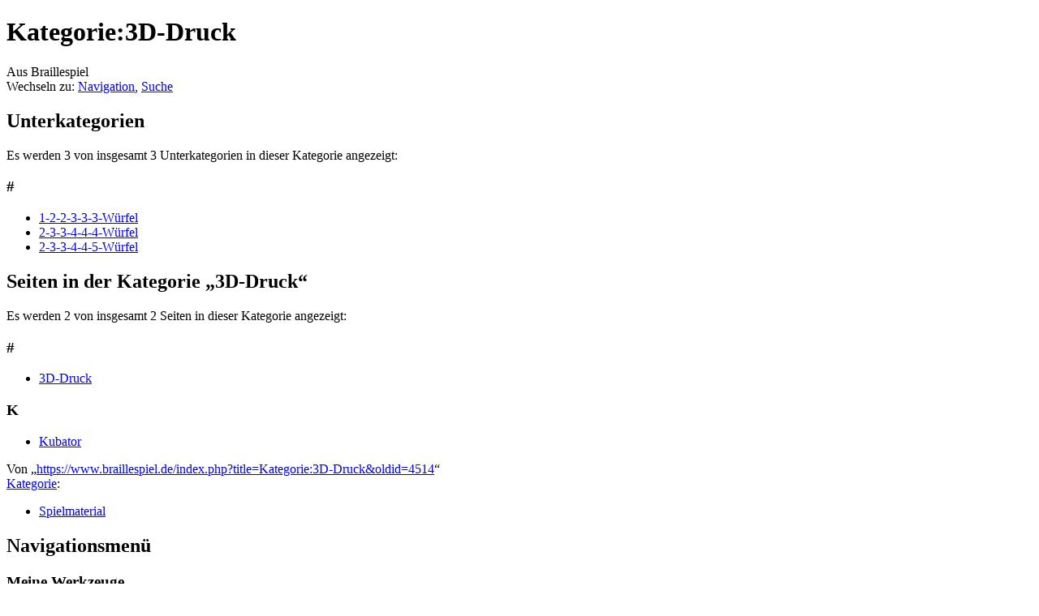

--- FILE ---
content_type: text/html; charset=UTF-8
request_url: https://www.braillespiel.de/index.php?title=Kategorie:3D-Druck
body_size: 4581
content:
<!DOCTYPE html>
<html lang="de" dir="ltr" class="client-nojs">
<head>
<meta charset="UTF-8" />
<title>Kategorie:3D-Druck – Braillespiel</title>
<meta http-equiv="X-UA-Compatible" content="IE=EDGE" />
<meta name="generator" content="MediaWiki 1.23.0" />
<link rel="shortcut icon" href="/favicon.ico" />
<link rel="search" type="application/opensearchdescription+xml" href="/opensearch_desc.php" title="Braillespiel (de)" />
<link rel="EditURI" type="application/rsd+xml" href="https://www.braillespiel.de/api.php?action=rsd" />
<link rel="alternate" type="application/atom+xml" title="Atom-Feed für „Braillespiel“" href="/index.php?title=Spezial:Letzte_%C3%84nderungen&amp;feed=atom" />
<link rel="stylesheet" href="https://www.braillespiel.de/load.php?debug=false&amp;lang=de&amp;modules=mediawiki.legacy.commonPrint%2Cshared%7Cmediawiki.skinning.interface%7Cmediawiki.ui.button%7Cskins.vector.styles&amp;only=styles&amp;skin=vector&amp;*" />
<meta name="ResourceLoaderDynamicStyles" content="" />
<style>a:lang(ar),a:lang(kk-arab),a:lang(mzn),a:lang(ps),a:lang(ur){text-decoration:none}
/* cache key: DB1536602:resourceloader:filter:minify-css:7:cb7b0112135d562419596544aa295182 */</style>
<script src="https://www.braillespiel.de/load.php?debug=false&amp;lang=de&amp;modules=startup&amp;only=scripts&amp;skin=vector&amp;*"></script>
<script>if(window.mw){
mw.config.set({"wgCanonicalNamespace":"Category","wgCanonicalSpecialPageName":false,"wgNamespaceNumber":14,"wgPageName":"Kategorie:3D-Druck","wgTitle":"3D-Druck","wgCurRevisionId":4514,"wgRevisionId":4514,"wgArticleId":1234,"wgIsArticle":true,"wgIsRedirect":false,"wgAction":"view","wgUserName":null,"wgUserGroups":["*"],"wgCategories":["Spielmaterial"],"wgBreakFrames":false,"wgPageContentLanguage":"de","wgPageContentModel":"wikitext","wgSeparatorTransformTable":[",\t.",".\t,"],"wgDigitTransformTable":["",""],"wgDefaultDateFormat":"dmy","wgMonthNames":["","Januar","Februar","März","April","Mai","Juni","Juli","August","September","Oktober","November","Dezember"],"wgMonthNamesShort":["","Jan.","Feb.","Mär.","Apr.","Mai","Jun.","Jul.","Aug.","Sep.","Okt.","Nov.","Dez."],"wgRelevantPageName":"Kategorie:3D-Druck","wgIsProbablyEditable":false,"wgRestrictionEdit":[],"wgRestrictionMove":[]});
}</script><script>if(window.mw){
mw.loader.implement("user.options",function($,jQuery){mw.user.options.set({"ccmeonemails":0,"cols":80,"date":"default","diffonly":0,"disablemail":0,"editfont":"default","editondblclick":0,"editsectiononrightclick":0,"enotifminoredits":0,"enotifrevealaddr":0,"enotifusertalkpages":1,"enotifwatchlistpages":1,"extendwatchlist":0,"fancysig":0,"forceeditsummary":0,"gender":"unknown","hideminor":0,"hidepatrolled":0,"imagesize":2,"math":1,"minordefault":0,"newpageshidepatrolled":0,"nickname":"","norollbackdiff":0,"numberheadings":0,"previewonfirst":0,"previewontop":1,"rcdays":7,"rclimit":50,"rows":25,"showhiddencats":0,"shownumberswatching":1,"showtoolbar":1,"skin":"vector","stubthreshold":0,"thumbsize":2,"underline":2,"uselivepreview":0,"usenewrc":0,"watchcreations":1,"watchdefault":1,"watchdeletion":0,"watchlistdays":3,"watchlisthideanons":0,"watchlisthidebots":0,"watchlisthideliu":0,"watchlisthideminor":0,"watchlisthideown":0,"watchlisthidepatrolled":0,"watchmoves":0,"wllimit":250,
"useeditwarning":1,"prefershttps":1,"language":"de","variant-gan":"gan","variant-iu":"iu","variant-kk":"kk","variant-ku":"ku","variant-shi":"shi","variant-sr":"sr","variant-tg":"tg","variant-uz":"uz","variant-zh":"zh","searchNs0":true,"searchNs1":false,"searchNs2":false,"searchNs3":false,"searchNs4":false,"searchNs5":false,"searchNs6":false,"searchNs7":false,"searchNs8":false,"searchNs9":false,"searchNs10":false,"searchNs11":false,"searchNs12":false,"searchNs13":false,"searchNs14":false,"searchNs15":false,"variant":"de"});},{},{});mw.loader.implement("user.tokens",function($,jQuery){mw.user.tokens.set({"editToken":"+\\","patrolToken":false,"watchToken":false});},{},{});
/* cache key: DB1536602:resourceloader:filter:minify-js:7:c8f1dbc8a55a2cb02f8a145f45438dd0 */
}</script>
<script>if(window.mw){
mw.loader.load(["mediawiki.page.startup","mediawiki.legacy.wikibits","mediawiki.legacy.ajax","skins.vector.js"]);
}</script>
<!--[if lt IE 7]><style type="text/css">body{behavior:url("/skins/vector/csshover.min.htc")}</style><![endif]--></head>
<body class="mediawiki ltr sitedir-ltr capitalize-all-nouns ns-14 ns-subject page-Kategorie_3D-Druck skin-vector action-view vector-animateLayout">
		<div id="mw-page-base" class="noprint"></div>
		<div id="mw-head-base" class="noprint"></div>
		<div id="content" class="mw-body" role="main">
			<a id="top"></a>
			<div id="mw-js-message" style="display:none;"></div>
						<h1 id="firstHeading" class="firstHeading" lang="de"><span dir="auto">Kategorie:3D-Druck</span></h1>
						<div id="bodyContent">
								<div id="siteSub">Aus Braillespiel</div>
								<div id="contentSub"></div>
												<div id="jump-to-nav" class="mw-jump">
					Wechseln zu:					<a href="#mw-navigation">Navigation</a>, 					<a href="#p-search">Suche</a>
				</div>
				<div id="mw-content-text" lang="de" dir="ltr" class="mw-content-ltr">
<!-- 
NewPP limit report
CPU time usage: 0.002 seconds
Real time usage: 0.004 seconds
Preprocessor visited node count: 1/1000000
Preprocessor generated node count: 4/1000000
Post‐expand include size: 0/2097152 bytes
Template argument size: 0/2097152 bytes
Highest expansion depth: 1/40
Expensive parser function count: 0/100
-->
<div lang="de" dir="ltr"><div id="mw-subcategories">
<h2>Unterkategorien</h2>
<p>Es werden 3 von insgesamt 3 Unterkategorien in dieser Kategorie angezeigt:
</p><div lang="de" dir="ltr" class="mw-content-ltr"><h3>#</h3>
<ul><li><a href="/index.php?title=Kategorie:1-2-2-3-3-3-W%C3%BCrfel" title="Kategorie:1-2-2-3-3-3-Würfel">1-2-2-3-3-3-Würfel</a></li><li><a href="/index.php?title=Kategorie:2-3-3-4-4-4-W%C3%BCrfel" title="Kategorie:2-3-3-4-4-4-Würfel">2-3-3-4-4-4-Würfel</a></li><li><a href="/index.php?title=Kategorie:2-3-3-4-4-5-W%C3%BCrfel" title="Kategorie:2-3-3-4-4-5-Würfel">2-3-3-4-4-5-Würfel</a></li></ul></div>
</div><div id="mw-pages">
<h2>Seiten in der Kategorie „3D-Druck“</h2>
<p>Es werden 2 von insgesamt 2 Seiten in dieser Kategorie angezeigt:
</p><div lang="de" dir="ltr" class="mw-content-ltr"><h3>#</h3>
<ul><li><a href="/index.php?title=3D-Druck" title="3D-Druck">3D-Druck</a></li></ul><h3>K</h3>
<ul><li><a href="/index.php?title=Kubator" title="Kubator">Kubator</a></li></ul></div>
</div></div></div>								<div class="printfooter">
				Von „<a href="https://www.braillespiel.de/index.php?title=Kategorie:3D-Druck&amp;oldid=4514">https://www.braillespiel.de/index.php?title=Kategorie:3D-Druck&amp;oldid=4514</a>“				</div>
												<div id='catlinks' class='catlinks'><div id="mw-normal-catlinks" class="mw-normal-catlinks"><a href="/index.php?title=Spezial:Kategorien" title="Spezial:Kategorien">Kategorie</a>: <ul><li><a href="/index.php?title=Kategorie:Spielmaterial" title="Kategorie:Spielmaterial">Spielmaterial</a></li></ul></div></div>												<div class="visualClear"></div>
							</div>
		</div>
		<div id="mw-navigation">
			<h2>Navigationsmenü</h2>
			<div id="mw-head">
				<div id="p-personal" role="navigation" class="" aria-labelledby="p-personal-label">
	<h3 id="p-personal-label">Meine Werkzeuge</h3>
	<ul>
<li id="pt-createaccount"><a href="/index.php?title=Spezial:Anmelden&amp;returnto=Kategorie%3A3D-Druck&amp;type=signup">Benutzerkonto erstellen</a></li><li id="pt-login"><a href="/index.php?title=Spezial:Anmelden&amp;returnto=Kategorie%3A3D-Druck" title="Sich anzumelden wird zwar gerne gesehen, ist aber keine Pflicht. [o]" accesskey="o">Anmelden</a></li>	</ul>
</div>
				<div id="left-navigation">
					<div id="p-namespaces" role="navigation" class="vectorTabs" aria-labelledby="p-namespaces-label">
	<h3 id="p-namespaces-label">Namensräume</h3>
	<ul>
					<li  id="ca-nstab-category" class="selected"><span><a href="/index.php?title=Kategorie:3D-Druck"  title="Kategorieseite anzeigen [c]" accesskey="c">Kategorie</a></span></li>
					<li  id="ca-talk" class="new"><span><a href="/index.php?title=Kategorie_Diskussion:3D-Druck&amp;action=edit&amp;redlink=1"  title="Diskussion zum Seiteninhalt [t]" accesskey="t">Diskussion</a></span></li>
			</ul>
</div>
<div id="p-variants" role="navigation" class="vectorMenu emptyPortlet" aria-labelledby="p-variants-label">
	<h3 id="mw-vector-current-variant">
		</h3>
	<h3 id="p-variants-label"><span>Varianten</span><a href="#"></a></h3>
	<div class="menu">
		<ul>
					</ul>
	</div>
</div>
				</div>
				<div id="right-navigation">
					<div id="p-views" role="navigation" class="vectorTabs" aria-labelledby="p-views-label">
	<h3 id="p-views-label">Ansichten</h3>
	<ul>
					<li id="ca-view" class="selected"><span><a href="/index.php?title=Kategorie:3D-Druck" >Lesen</a></span></li>
					<li id="ca-viewsource"><span><a href="/index.php?title=Kategorie:3D-Druck&amp;action=edit"  title="Diese Seite ist geschützt. Ihr Quelltext kann dennoch angesehen und kopiert werden. [e]" accesskey="e">Quelltext anzeigen</a></span></li>
					<li id="ca-history" class="collapsible"><span><a href="/index.php?title=Kategorie:3D-Druck&amp;action=history"  title="Frühere Versionen dieser Seite [h]" accesskey="h">Versionsgeschichte</a></span></li>
			</ul>
</div>
<div id="p-cactions" role="navigation" class="vectorMenu emptyPortlet" aria-labelledby="p-cactions-label">
	<h3 id="p-cactions-label"><span>Aktionen</span><a href="#"></a></h3>
	<div class="menu">
		<ul>
					</ul>
	</div>
</div>
<div id="p-search" role="search">
	<h3><label for="searchInput">Suche</label></h3>
	<form action="/index.php" id="searchform">
					<div id="simpleSearch">
					<input type="search" name="search" placeholder="Suchen" title="Braillespiel durchsuchen [f]" accesskey="f" id="searchInput" /><input type="hidden" value="Spezial:Suche" name="title" /><input type="submit" name="fulltext" value="Suchen" title="Suche nach Seiten, die diesen Text enthalten" id="mw-searchButton" class="searchButton mw-fallbackSearchButton" /><input type="submit" name="go" value="Seite" title="Gehe direkt zu der Seite, die exakt dem eingegebenen Namen entspricht." id="searchButton" class="searchButton" />		</div>
	</form>
</div>
				</div>
			</div>
			<div id="mw-panel">
					<div id="p-logo" role="banner"><a style="background-image: url();" href="/index.php?title=Hauptseite"  title="Hauptseite"></a></div>
				<div class="portal" role="navigation" id='p-navigation' aria-labelledby='p-navigation-label'>
	<h3 id='p-navigation-label'>Navigation</h3>
	<div class="body">
		<ul>
			<li id="n-mainpage-description"><a href="/index.php?title=Hauptseite" title="Hauptseite besuchen [z]" accesskey="z">Hauptseite</a></li>
			<li id="n-recentchanges"><a href="/index.php?title=Spezial:Letzte_%C3%84nderungen" title="Liste der letzten Änderungen in Braillespiel [r]" accesskey="r">Letzte Änderungen</a></li>
			<li id="n-randompage"><a href="/index.php?title=Spezial:Zuf%C3%A4llige_Seite" title="Zufällige Seite aufrufen [x]" accesskey="x">Zufällige Seite</a></li>
			<li id="n-help"><a href="https://www.mediawiki.org/wiki/Special:MyLanguage/Help:Contents" title="Hilfeseite anzeigen">Hilfe</a></li>
		</ul>
	</div>
</div>
<div class="portal" role="navigation" id='p-tb' aria-labelledby='p-tb-label'>
	<h3 id='p-tb-label'>Werkzeuge</h3>
	<div class="body">
		<ul>
			<li id="t-whatlinkshere"><a href="/index.php?title=Spezial:Linkliste/Kategorie:3D-Druck" title="Liste aller Seiten, die hierher verlinken [j]" accesskey="j">Links auf diese Seite</a></li>
			<li id="t-recentchangeslinked"><a href="/index.php?title=Spezial:%C3%84nderungen_an_verlinkten_Seiten/Kategorie:3D-Druck" title="Letzte Änderungen an Seiten, die von hier verlinkt sind [k]" accesskey="k">Änderungen an verlinkten Seiten</a></li>
			<li id="t-specialpages"><a href="/index.php?title=Spezial:Spezialseiten" title="Liste aller Spezialseiten [q]" accesskey="q">Spezialseiten</a></li>
			<li id="t-print"><a href="/index.php?title=Kategorie:3D-Druck&amp;printable=yes" rel="alternate" title="Druckansicht dieser Seite [p]" accesskey="p">Druckversion</a></li>
			<li id="t-permalink"><a href="/index.php?title=Kategorie:3D-Druck&amp;oldid=4514" title="Dauerhafter Link zu dieser Seitenversion">Permanenter Link</a></li>
			<li id="t-info"><a href="/index.php?title=Kategorie:3D-Druck&amp;action=info">Seiteninformationen</a></li>
		</ul>
	</div>
</div>
			</div>
		</div>
		<div id="footer" role="contentinfo">
							<ul id="footer-info">
											<li id="footer-info-lastmod"> Diese Seite wurde zuletzt am 17. Juli 2015 um 09:57 Uhr geändert.</li>
											<li id="footer-info-viewcount">Diese Seite wurde bisher 2.183 mal abgerufen.</li>
									</ul>
							<ul id="footer-places">
											<li id="footer-places-privacy"><a href="/index.php?title=Name_wiki:Datenschutz" title="Name wiki:Datenschutz">Datenschutz</a></li>
											<li id="footer-places-about"><a href="/index.php?title=Name_wiki:%C3%9Cber_Braillespiel" title="Name wiki:Über Braillespiel">Über Braillespiel</a></li>
											<li id="footer-places-disclaimer"><a href="/index.php?title=Name_wiki:Impressum" title="Name wiki:Impressum">Impressum</a></li>
									</ul>
										<ul id="footer-icons" class="noprint">
					<li id="footer-poweredbyico">
						<a href="//www.mediawiki.org/"><img src="/skins/common/images/poweredby_mediawiki_88x31.png" alt="Powered by MediaWiki" width="88" height="31" /></a>
					</li>
				</ul>
						<div style="clear:both"></div>
		</div>
		<script>/*<![CDATA[*/window.jQuery && jQuery.ready();/*]]>*/</script><script>if(window.mw){
mw.loader.state({"site":"ready","user":"ready","user.groups":"ready"});
}</script>
<script>if(window.mw){
mw.loader.load(["mediawiki.action.view.postEdit","mediawiki.user","mediawiki.hidpi","mediawiki.page.ready","mediawiki.searchSuggest","skins.vector.collapsibleNav"],null,true);
}</script>
<script>if(window.mw){
mw.config.set({"wgBackendResponseTime":310});
}</script>
	</body>
</html>


--- FILE ---
content_type: text/javascript; charset=utf-8
request_url: https://www.braillespiel.de/load.php?debug=false&lang=de&modules=startup&only=scripts&skin=vector&*
body_size: 3236
content:
var mediaWikiLoadStart=(new Date()).getTime();function isCompatible(ua){if(ua===undefined){ua=navigator.userAgent;}return!((ua.indexOf('MSIE')!==-1&&parseFloat(ua.split('MSIE')[1])<6)||(ua.indexOf('Firefox/')!==-1&&parseFloat(ua.split('Firefox/')[1])<3)||ua.match(/BlackBerry[^\/]*\/[1-5]\./)||ua.match(/webOS\/1\.[0-4]/)||ua.match(/PlayStation/i)||ua.match(/SymbianOS|Series60/)||ua.match(/NetFront/)||ua.match(/Opera Mini/)||ua.match(/S40OviBrowser/)||(ua.match(/Glass/)&&ua.match(/Android/)));}var startUp=function(){mw.config=new mw.Map(true);mw.loader.addSource({"local":{"loadScript":"/load.php","apiScript":"/api.php"}});mw.loader.register([["site","1415741692",[],"site"],["noscript","1415741692",[],"noscript"],["startup","1695158068",[],"startup"],["filepage","1415741692"],["user.groups","1415741692",[],"user"],["user","1415741692",[],"user"],["user.cssprefs","1415741692",["mediawiki.user"],"private"],["user.options","1415741692",[],"private"],["user.tokens","1415741692",[],"private"],
["mediawiki.language.data","1415741692",["mediawiki.language.init"]],["mediawiki.skinning.elements","1646000288"],["mediawiki.skinning.content","1646000288"],["mediawiki.skinning.interface","1646000288"],["skins.cologneblue","1646000288"],["skins.modern","1646000288"],["skins.vector.styles","1646000288"],["skins.monobook.styles","1646000288"],["skins.vector.js","1646000288",["jquery.throttle-debounce"]],["skins.vector.collapsibleNav","1646000288",["jquery.client","jquery.cookie","jquery.tabIndex"]],["jquery","1475905325"],["jquery.appear","1475905325"],["jquery.arrowSteps","1475905325"],["jquery.async","1475905325"],["jquery.autoEllipsis","1475905325",["jquery.highlightText"]],["jquery.badge","1475905325",["mediawiki.language"]],["jquery.byteLength","1475905325"],["jquery.byteLimit","1475905325",["jquery.byteLength"]],["jquery.checkboxShiftClick","1475905325"],["jquery.chosen","1475905325"],["jquery.client","1475905325"],["jquery.color","1475905325",["jquery.colorUtil"]],[
"jquery.colorUtil","1475905325"],["jquery.cookie","1475905325"],["jquery.delayedBind","1475905325"],["jquery.expandableField","1475905325"],["jquery.farbtastic","1475905325",["jquery.colorUtil"]],["jquery.footHovzer","1475905325"],["jquery.form","1475905325"],["jquery.fullscreen","1475905325"],["jquery.getAttrs","1475905325"],["jquery.hidpi","1475905325"],["jquery.highlightText","1475905325",["jquery.mwExtension"]],["jquery.hoverIntent","1475905325"],["jquery.json","1475905325"],["jquery.localize","1475905325"],["jquery.makeCollapsible","1475905326"],["jquery.mockjax","1475905325"],["jquery.mw-jump","1475905325"],["jquery.mwExtension","1475905325"],["jquery.placeholder","1475905325"],["jquery.qunit","1475905325"],["jquery.qunit.completenessTest","1475905325",["jquery.qunit"]],["jquery.spinner","1475905325"],["jquery.jStorage","1475905325",["jquery.json"]],["jquery.suggestions","1475905325",["jquery.highlightText"]],["jquery.tabIndex","1475905325"],["jquery.tablesorter","1695158068",[
"jquery.mwExtension","mediawiki.language.months"]],["jquery.textSelection","1475905325",["jquery.client"]],["jquery.throttle-debounce","1475905325"],["jquery.validate","1475905325"],["jquery.xmldom","1475905325"],["jquery.tipsy","1475905325"],["jquery.ui.core","1475905325",[],"jquery.ui"],["jquery.ui.widget","1475905325",[],"jquery.ui"],["jquery.ui.mouse","1475905325",["jquery.ui.widget"],"jquery.ui"],["jquery.ui.position","1475905325",[],"jquery.ui"],["jquery.ui.draggable","1475905325",["jquery.ui.core","jquery.ui.mouse","jquery.ui.widget"],"jquery.ui"],["jquery.ui.droppable","1475905325",["jquery.ui.core","jquery.ui.draggable","jquery.ui.mouse","jquery.ui.widget"],"jquery.ui"],["jquery.ui.resizable","1475905325",["jquery.ui.core","jquery.ui.mouse","jquery.ui.widget"],"jquery.ui"],["jquery.ui.selectable","1475905325",["jquery.ui.core","jquery.ui.mouse","jquery.ui.widget"],"jquery.ui"],["jquery.ui.sortable","1475905325",["jquery.ui.core","jquery.ui.mouse","jquery.ui.widget"],
"jquery.ui"],["jquery.ui.accordion","1475905325",["jquery.ui.core","jquery.ui.widget"],"jquery.ui"],["jquery.ui.autocomplete","1475905325",["jquery.ui.core","jquery.ui.position","jquery.ui.widget"],"jquery.ui"],["jquery.ui.button","1475905325",["jquery.ui.core","jquery.ui.widget"],"jquery.ui"],["jquery.ui.datepicker","1475905325",["jquery.ui.core"],"jquery.ui"],["jquery.ui.dialog","1475905325",["jquery.ui.button","jquery.ui.core","jquery.ui.draggable","jquery.ui.mouse","jquery.ui.position","jquery.ui.resizable","jquery.ui.widget"],"jquery.ui"],["jquery.ui.progressbar","1475905325",["jquery.ui.core","jquery.ui.widget"],"jquery.ui"],["jquery.ui.slider","1475905325",["jquery.ui.core","jquery.ui.mouse","jquery.ui.widget"],"jquery.ui"],["jquery.ui.tabs","1475905325",["jquery.ui.core","jquery.ui.widget"],"jquery.ui"],["jquery.effects.core","1475905325",[],"jquery.ui"],["jquery.effects.blind","1475905325",["jquery.effects.core"],"jquery.ui"],["jquery.effects.bounce","1475905325",[
"jquery.effects.core"],"jquery.ui"],["jquery.effects.clip","1475905325",["jquery.effects.core"],"jquery.ui"],["jquery.effects.drop","1475905325",["jquery.effects.core"],"jquery.ui"],["jquery.effects.explode","1475905325",["jquery.effects.core"],"jquery.ui"],["jquery.effects.fade","1475905325",["jquery.effects.core"],"jquery.ui"],["jquery.effects.fold","1475905325",["jquery.effects.core"],"jquery.ui"],["jquery.effects.highlight","1475905325",["jquery.effects.core"],"jquery.ui"],["jquery.effects.pulsate","1475905325",["jquery.effects.core"],"jquery.ui"],["jquery.effects.scale","1475905325",["jquery.effects.core"],"jquery.ui"],["jquery.effects.shake","1475905325",["jquery.effects.core"],"jquery.ui"],["jquery.effects.slide","1475905325",["jquery.effects.core"],"jquery.ui"],["jquery.effects.transfer","1475905325",["jquery.effects.core"],"jquery.ui"],["moment","1475905325"],["mediawiki","1475905325"],["mediawiki.api","1475905325",["mediawiki.util"]],["mediawiki.api.category","1475905325",[
"mediawiki.Title","mediawiki.api"]],["mediawiki.api.edit","1475905325",["mediawiki.Title","mediawiki.api","user.tokens"]],["mediawiki.api.login","1475905325",["mediawiki.api"]],["mediawiki.api.parse","1475905325",["mediawiki.api"]],["mediawiki.api.watch","1475905325",["mediawiki.api","user.tokens"]],["mediawiki.debug","1475905325",["jquery.footHovzer","jquery.tipsy"]],["mediawiki.debug.init","1475905325",["mediawiki.debug"]],["mediawiki.feedback","1475905325",["jquery.ui.dialog","mediawiki.Title","mediawiki.api.edit","mediawiki.jqueryMsg"]],["mediawiki.hidpi","1475905325",["jquery.hidpi"]],["mediawiki.hlist","1475905325",["jquery.client"]],["mediawiki.htmlform","1490753245"],["mediawiki.icon","1475905325"],["mediawiki.inspect","1475905325",["jquery.byteLength","jquery.json"]],["mediawiki.notification","1475905325",["mediawiki.page.startup"]],["mediawiki.notify","1475905325"],["mediawiki.searchSuggest","1475905326",["jquery.client","jquery.placeholder","jquery.suggestions",
"mediawiki.api"]],["mediawiki.Title","1475905325",["jquery.byteLength","mediawiki.util"]],["mediawiki.toc","1475905326",["jquery.cookie"]],["mediawiki.Uri","1475905325"],["mediawiki.user","1475905325",["jquery.cookie","mediawiki.api","user.options","user.tokens"]],["mediawiki.util","1475905325",["jquery.client","jquery.mwExtension","mediawiki.notify","mediawiki.toc"]],["mediawiki.action.edit","1475905325",["jquery.byteLimit","jquery.textSelection","mediawiki.action.edit.styles"]],["mediawiki.action.edit.styles","1475905325"],["mediawiki.action.edit.collapsibleFooter","1475905325",["jquery.cookie","jquery.makeCollapsible","mediawiki.icon"]],["mediawiki.action.edit.preview","1475905325",["jquery.form","jquery.spinner","mediawiki.action.history.diff"]],["mediawiki.action.history","1475905325",[],"mediawiki.action.history"],["mediawiki.action.history.diff","1475905325",[],"mediawiki.action.history"],["mediawiki.action.view.dblClickEdit","1475905325",["mediawiki.page.startup",
"mediawiki.util"]],["mediawiki.action.view.metadata","1476173331"],["mediawiki.action.view.postEdit","1475905326",["jquery.cookie","mediawiki.jqueryMsg"]],["mediawiki.action.view.redirectToFragment","1475905325",["jquery.client"]],["mediawiki.action.view.rightClickEdit","1475905325"],["mediawiki.action.edit.editWarning","1475905333",["mediawiki.jqueryMsg"]],["mediawiki.action.watch.ajax","1415741692",["mediawiki.page.watch.ajax"]],["mediawiki.language","1475905325",["mediawiki.cldr","mediawiki.language.data"]],["mediawiki.cldr","1475905325",["mediawiki.libs.pluralruleparser"]],["mediawiki.libs.pluralruleparser","1475905325"],["mediawiki.language.init","1475905325"],["mediawiki.jqueryMsg","1475905325",["mediawiki.language","mediawiki.util"]],["mediawiki.language.months","1695158068",["mediawiki.language"]],["mediawiki.libs.jpegmeta","1475905325"],["mediawiki.page.gallery","1475905325"],["mediawiki.page.ready","1475905325",["jquery.checkboxShiftClick","jquery.makeCollapsible",
"jquery.mw-jump","jquery.placeholder","mediawiki.util"]],["mediawiki.page.startup","1475905325",["mediawiki.util"]],["mediawiki.page.patrol.ajax","1475905325",["jquery.spinner","mediawiki.Title","mediawiki.api","mediawiki.notify","mediawiki.page.startup","mediawiki.util","user.tokens"]],["mediawiki.page.watch.ajax","1475905326",["jquery.mwExtension","mediawiki.api.watch","mediawiki.notify","mediawiki.page.startup","mediawiki.util"]],["mediawiki.page.image.pagination","1475905325",["jquery.spinner"]],["mediawiki.special","1475905325"],["mediawiki.special.block","1475905325",["mediawiki.util"]],["mediawiki.special.changeemail","1554449242",["mediawiki.util"]],["mediawiki.special.changeslist","1475905325"],["mediawiki.special.changeslist.legend","1475905325"],["mediawiki.special.changeslist.legend.js","1475905325",["jquery.cookie","jquery.makeCollapsible"]],["mediawiki.special.changeslist.enhanced","1475905325"],["mediawiki.special.movePage","1475905325",["jquery.byteLimit"]],[
"mediawiki.special.pagesWithProp","1475905325"],["mediawiki.special.preferences","1538248218",["mediawiki.language"]],["mediawiki.special.recentchanges","1475905325",["mediawiki.special"]],["mediawiki.special.search","1475908808"],["mediawiki.special.undelete","1475905325"],["mediawiki.special.upload","1495955660",["mediawiki.libs.jpegmeta","mediawiki.util"]],["mediawiki.special.userlogin.common.styles","1475905325"],["mediawiki.special.userlogin.signup.styles","1475905325"],["mediawiki.special.userlogin.login.styles","1475905325"],["mediawiki.special.userlogin.common.js","1475981157"],["mediawiki.special.userlogin.signup.js","1475981157",["jquery.throttle-debounce","mediawiki.api","mediawiki.jqueryMsg"]],["mediawiki.special.javaScriptTest","1475905325",["jquery.qunit"]],["mediawiki.special.version","1475905325"],["mediawiki.legacy.ajax","1646000288",["mediawiki.legacy.wikibits","mediawiki.util"]],["mediawiki.legacy.commonPrint","1646000288"],["mediawiki.legacy.config","1646000288",[
"mediawiki.legacy.wikibits"]],["mediawiki.legacy.protect","1646000288",["jquery.byteLimit"]],["mediawiki.legacy.shared","1646000288"],["mediawiki.legacy.oldshared","1646000288"],["mediawiki.legacy.upload","1646000288",["jquery.spinner","mediawiki.Title","mediawiki.api","mediawiki.util"]],["mediawiki.legacy.wikibits","1646000288",["mediawiki.util"]],["mediawiki.ui","1475905326"],["mediawiki.ui.button","1475905325"],["oojs","1475905326"],["oojs-ui","1475905326",["oojs"]]]);mw.config.set({"wgLoadScript":"/load.php","debug":false,"skin":"vector","stylepath":"/skins","wgUrlProtocols":"http\\:\\/\\/|https\\:\\/\\/|ftp\\:\\/\\/|ftps\\:\\/\\/|ssh\\:\\/\\/|sftp\\:\\/\\/|irc\\:\\/\\/|ircs\\:\\/\\/|xmpp\\:|sip\\:|sips\\:|gopher\\:\\/\\/|telnet\\:\\/\\/|nntp\\:\\/\\/|worldwind\\:\\/\\/|mailto\\:|tel\\:|sms\\:|news\\:|svn\\:\\/\\/|git\\:\\/\\/|mms\\:\\/\\/|bitcoin\\:|magnet\\:|urn\\:|geo\\:|\\/\\/","wgArticlePath":"/index.php?title=$1","wgScriptPath":"","wgScriptExtension":".php","wgScript":
"/index.php","wgSearchType":null,"wgVariantArticlePath":false,"wgActionPaths":{},"wgServer":"https://www.braillespiel.de","wgUserLanguage":"de","wgContentLanguage":"de","wgVersion":"1.23.0","wgEnableAPI":true,"wgEnableWriteAPI":true,"wgMainPageTitle":"Hauptseite","wgFormattedNamespaces":{"-2":"Medium","-1":"Spezial","0":"","1":"Diskussion","2":"Benutzer","3":"Benutzer Diskussion","4":"Name wiki","5":"Name wiki Diskussion","6":"Datei","7":"Datei Diskussion","8":"MediaWiki","9":"MediaWiki Diskussion","10":"Vorlage","11":"Vorlage Diskussion","12":"Hilfe","13":"Hilfe Diskussion","14":"Kategorie","15":"Kategorie Diskussion"},"wgNamespaceIds":{"medium":-2,"spezial":-1,"":0,"diskussion":1,"benutzer":2,"benutzer_diskussion":3,"name_wiki":4,"name_wiki_diskussion":5,"datei":6,"datei_diskussion":7,"mediawiki":8,"mediawiki_diskussion":9,"vorlage":10,"vorlage_diskussion":11,"hilfe":12,"hilfe_diskussion":13,"kategorie":14,"kategorie_diskussion":15,"bild":6,"bild_diskussion":7,"benutzerin":2,
"benutzerin_diskussion":3,"image":6,"image_talk":7,"media":-2,"special":-1,"talk":1,"user":2,"user_talk":3,"project":4,"project_talk":5,"file":6,"file_talk":7,"mediawiki_talk":9,"template":10,"template_talk":11,"help":12,"help_talk":13,"category":14,"category_talk":15},"wgContentNamespaces":[0],"wgSiteName":"Braillespiel","wgFileExtensions":["png","gif","jpg","jpeg","ogg","txt","scad","stl"],"wgDBname":"DB1536602","wgFileCanRotate":true,"wgAvailableSkins":{"cologneblue":"CologneBlue","modern":"Modern","monobook":"MonoBook","vector":"Vector"},"wgExtensionAssetsPath":"/extensions","wgCookiePrefix":"DB1536602","wgResourceLoaderMaxQueryLength":-1,"wgCaseSensitiveNamespaces":[],"wgLegalTitleChars":" %!\"$\u0026'()*,\\-./0-9:;=?@A-Z\\\\\\^_`a-z~+\\u0080-\\uFFFF","wgResourceLoaderStorageVersion":1,"wgResourceLoaderStorageEnabled":false});};if(isCompatible()){document.write(
"\u003Cscript src=\"/load.php?debug=false\u0026amp;lang=de\u0026amp;modules=jquery%2Cmediawiki\u0026amp;only=scripts\u0026amp;skin=vector\u0026amp;version=20161008T054205Z\"\u003E\u003C/script\u003E");};
/* cache key: DB1536602:resourceloader:filter:minify-js:7:f517a3c54c64ac17da2ea1b9820b1475 */